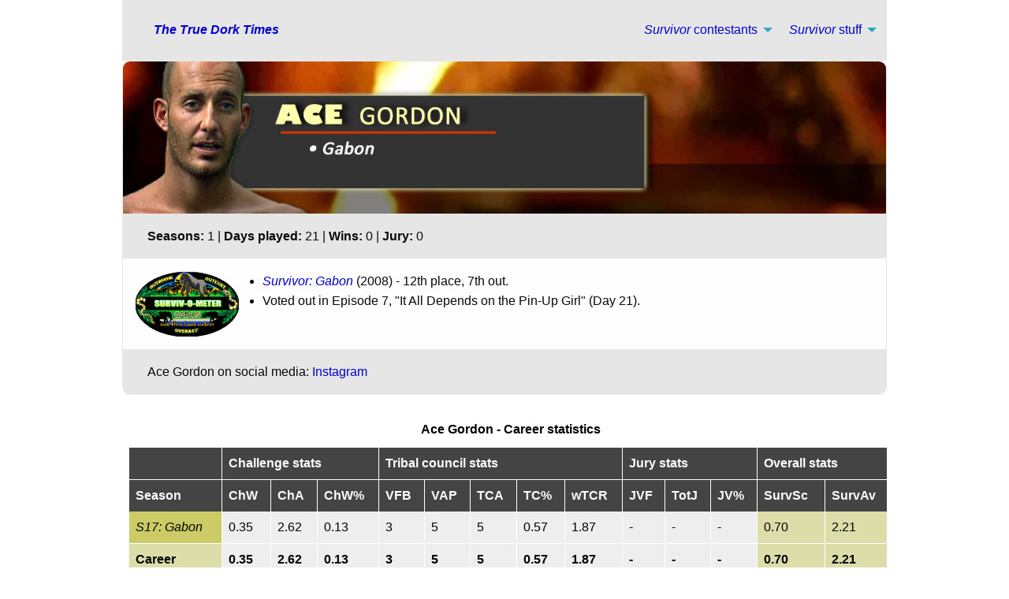

--- FILE ---
content_type: text/html
request_url: https://www.truedorktimes.com/survivor/cast/ace_gordon.htm
body_size: 7816
content:
<!DOCTYPE html>
<html class="no-js" dir="ltr" lang="en">
  <head>
    <meta http-equiv="content-type" content="text/html; charset=utf-8">
    <meta http-equiv="x-ua-compatible" content="ie=edge">
    <meta name="viewport" content="width=device-width, initial-scale=1.0">
    <meta name="Keywords" content="True Dork Times, TDT, truedorktimes, Survivor Contestant Database, SCD, Survivor contestants, Survivor cast, Ace Gordon, Gabon, Jeff Probst">
    <meta name="Classification" content="Entertainment">
    <meta name="Description" content="Complete scores, statistics, and pictures from Ace Gordon's performance on Survivor 17: Gabon.">
    <meta property="og:url" content="https://www.truedorktimes.com/survivor/cast/ace_gordon.htm">
    <meta property="og:type" content="website">
    <meta property="og:title" content="Survivor contestant Ace Gordon">
    <meta property="og:description" content="Complete scores, statistics, and pictures from Ace Gordon's performance on Survivor 17: Gabon.">
    <meta property="og:image" content="https://www.truedorktimes.com/s17/images/e0/e0tv20.jpg">
    <title>Survivor contestant Ace Gordon</title>
    <link rel="canonical" href="https://www.truedorktimes.com/survivor/cast/ace_gordon.htm">
    <link rel="stylesheet" href="../../foundation-6.5.1/css/foundation.css">
    <link rel="stylesheet" href="../../foundation-6.5.1/css/app.css">
    <link href="../../tdtcore.css" rel="stylesheet" type="text/css">
    <script data-ad-client="ca-pub-7095670929461344" async="" src="https://pagead2.googlesyndication.com/pagead/js/adsbygoogle.js"></script>
    <!-- Google tag (gtag.js) -->
<script async src="https://www.googletagmanager.com/gtag/js?id=G-FNPPBDJ1GD"></script>
<script>
  window.dataLayer = window.dataLayer || [];
  function gtag(){dataLayer.push(arguments);}
  gtag('js', new Date());

  gtag('config', 'G-FNPPBDJ1GD');
</script></head>
  <body>
    
    <div class="grid-container">
      <div class="top-bar">
        <div class="top-bar-left">
          <ul class="menu">
            <li class="menu-text"><a href="https://www.truedorktimes.com"><em>The
                  True Dork Times</em></a></li>
          </ul>
        </div>
        <div class="top-bar-right">
          <ul class="dropdown menu" data-dropdown-menu="">
            <li class="has-submenu"> <a href="#"><em>Survivor</em> contestants</a>
              <ul class="submenu menu vertical" data-submenu="">
                <li><a href="season1-10.htm">S1-S10</a></li>
                <li><a href="season11-20.htm">S11-20</a></li>
                <li><a href="season21-30.htm">S21-30</a></li>
                <li><a href="season31-40.htm">S31-40</a></li>
                <li><a href="season41-50.htm">S41+</a></li>
                <li><a href="season-au.htm">AU</a></li>
                <li><a href="season-intl.htm">International (NZ, SA, UK)</a></li>
                <li><a href="indexa-j.htm">First name: A-J</a></li>
                <li><a href="indexk-r.htm">First name: K-R</a></li>
                <li><a href="indexs-z.htm">First name: S-Z</a></li>
              </ul>
            </li>
            <li class="has-submenu"> <a href="#"><em>Survivor</em> stuff</a>
              <ul class="submenu menu vertical" data-submenu="">
                <li><a href="../index.htm">Season index</a></li>
                <li><a href="../boxscores/data.htm">Scoring data, by season</a></li>
                <li><a href="../boxscores/index.htm">Survivor record-holders</a></li>
                <li><a href="index.htm">Contestants A-Z</a></li>
                <li><a href="season.htm">Contestants by season</a></li>
              </ul>
            </li>
          </ul>
        </div>
        <!--topbar-right--> </div>
      <!--topbar-->
      <div class="grid-x grid-padding-x">
        <div class="small-12 cell">
          <div class="card" style="border-radius:10px">
            <div class="card-picture"> <img class="imghead" src="images/ace-gordon-bd3.jpg"
                title="Ace Gordon - Survivor: Gabon"
                alt="Ace Gordon - Survivor: Gabon">
            </div>
            <div class="card-divider text-center">
              <p><strong>Seasons:</strong> 1 | <strong>Days played:</strong> 21
                | <strong>Wins:</strong> 0 | <strong>Jury:</strong> 0</p>
            </div>
            <div class="card-section">
              <div class="grid-x grid-padding-x">
                <div class="large-2 medium-3 small-4 cell"><a href="../../s17/survivometer17.htm"><img
                      class="seasonlogo"
                      src="../../s17/images/s17logo-xl.gif"
                      title="S17 logo"
                      alt="S17 logo"></a></div>
                <div class="large-10 medium-9 small-8 cell">
                  <ul>
                    <li><em><a href="season11-20.htm#S17">Survivor: Gabon</a></em>
                      (2008) - 12th place, 7th out.</li>
                    <li>Voted out in Episode 7, "It All Depends on the Pin-Up
                      Girl" (Day 21).</li>
                  </ul>
                </div>
              </div>
            </div>
            <div class="card-divider text-center">
              <p>Ace Gordon on social media: <a href="https://www.instagram.com/acegordon/">Instagram</a></p>
            </div>
          </div>
          
          <div class="table-scroll">
            <table id="boxscore">
              <caption> Ace Gordon - Career statistics </caption>
              <thead>
                <tr>
                  <th><br>
                  </th>
                  <th colspan="3">Challenge stats</th>
                  <th colspan="5">Tribal council stats</th>
                  <th colspan="3">Jury stats</th>
                  <th colspan="2">Overall stats</th>
                </tr>
              </thead>
              <tbody>
                <tr>
                  <th>Season</th>
                  <th>ChW</th>
                  <th>ChA</th>
                  <th>ChW%</th>
                  <th>VFB</th>
                  <th>VAP</th>
                  <th>TCA</th>
                  <th>TC%</th>
                  <th>wTCR</th>
                  <th>JVF</th>
                  <th>TotJ</th>
                  <th>JV%</th>
                  <th>SurvSc</th>
                  <th>SurvAv</th>
                </tr>
                <tr class="score">
                  <td class="bs-yellow"><em>S17: Gabon</em></td>
                  <td>0.35</td>
                  <td>2.62</td>
                  <td>0.13</td>
                  <td>3</td>
                  <td>5</td>
                  <td>5</td>
                  <td>0.57</td>
                  <td>1.87</td>
                  <td>-</td>
                  <td>-</td>
                  <td>-</td>
                  <td class="total">0.70</td>
                  <td class="total">2.21</td>
                </tr>
                <tr class="score" style="font-weight:bold">
                  <td class="total">Career</td>
                  <td>0.35</td>
                  <td>2.62</td>
                  <td>0.13</td>
                  <td>3</td>
                  <td>5</td>
                  <td>5</td>
                  <td>0.57</td>
                  <td>1.87</td>
                  <td>-</td>
                  <td>-</td>
                  <td>-</td>
                  <td class="total">0.70</td>
                  <td class="total">2.21</td>
                </tr>
              </tbody>
            </table>
          </div>
          <p>&nbsp;</p>
          <div class="subhead">Ace Gordon - Performance ranks</div>
          <div class="card" style="border-radius:10px">
              <ul class="tabs" data-tabs="" id="rank-tabs">
                <li class="tabs-title is-active"><a href="#s17rank"><img src="../boxscores/images/s17-logo-rect.jpg"
                      alt="S17 logo"
                      height="40"
                      width="64">
                    <strong><em>S17: Gabon</em></strong></a></li>
              </ul>
              <div class="tabs-content" data-tabs-content="rank-tabs">
                <div class="tabs-panel is-active" id="s17rank">
                    <div class="posttext">
                      <div class="grid-x grid-padding-x small-up-1 medium-up-3">
                        <div class="cell">
                          <p>Challenges: MPF percentile</p>
                          <div class="success progress" role="progressbar" aria-valuenow="99" aria-valuemin="0" aria-valuetext="99 percent" aria-valuemax="100">
                            <span class="progress-meter" style="width: 99%">
                            <span class="progress-meter-text">99%</span>
                            </span>
                          </div>
                        </div>
                        <div class="cell">
                          <p>Tribal: VFB% percentile</p>
                          <div class="warning progress" role="progressbar" aria-valuenow="59" aria-valuemin="0" aria-valuetext="59 percent" aria-valuemax="100">
                            <span class="progress-meter" style="width: 59%">
                            <span class="progress-meter-text">59%</span>
                            </span>
                          </div>
                        </div>
                        <div class="cell">
                          <p>Tribal: rVAP percentile</p>
                          <div class="warning progress" role="progressbar" aria-valuenow="48" aria-valuemin="0" aria-valuetext="48 percent" aria-valuemax="100">
                            <span class="progress-meter" style="width: 48%">
                            <span class="progress-meter-text">48%</span>
                            </span>
                          </div>
                        </div>
                      </div>
                    </div>
                  </div>
            </div>
          <button class="button secondary" type="button" data-toggle="faq-modal">What is this?</button>
            <div class="reveal" id="faq-modal" data-reveal>
              <p><strong>Performance ranks</strong> are a quick visual measure of the contestant's season vs. historical data from all prior contestants, in three basic (scorable) categories:</p>
              <p>1. Performance in individual challenges (MPF), as a measure of "physical game";</p>
              <p>2. Ability to vote people out consistently (VFB%, or VFB/TCA), or "strategic game"; and</p>
              <p>3. Ability to avoid being voted against (rVAP, or TCA-VAP) - which scales better than a percentage would - for "social/strategic game."</p>
              <p>See also: Full <a href="../boxscores/glossary.htm">glossary</a> for all these abbreviations.</p>
              <button class="close-button" data-close aria-label="Close reveal" type="button">
              <span aria-hidden="true">&times;</span></button>
            </div>
           </div>      
          <p>&nbsp;</p>         
          <a name="challenges"></a>
          <div class="subhead">Ace Gordon - Challenge record</div>
          <div class="grid-x grid-padding-x">
            <div class="large-9 medium-9 small-12 cell">
              <div class="card" style="border-radius:10px">
                <div class="card-section" style="background-color:#EAEAEA"> <img
                    src="../boxscores/images/s17-logo-rect.jpg"
                    alt="Survivor 17 logo"
                    height="40"
                    width="64">&#160;&#160;<strong><em>S17:
                      Gabon</em></strong> </div>
                <div class="card-section">
                  <p><img class="imghead" src="../../s17/images/e4/e4tv33.jpg" title="Lemme Go Rock 'n' Roll - Ep2 IC"
                      alt="Lemme Go Rock 'n' Roll - Ep2 IC"></p>
                  <p><strong>Tribal/team challenge record (3-for-11)</strong>:</p>
                  <ul style="padding-left:1em; padding-right:1em">
                    <li><em>Gabon</em>, Ep. 1 RC: "One for All" - Speedy as the
                      rest of the tribe up the hill; <strong>Kota wins</strong>.</li>
                    <li><em>Gabon</em>, Ep. 1 IC: "Temptation Valley" - Crosses
                      obstacles and digs, and <strong>Kota wins</strong>.</li>
                    <li><em>Gabon</em>, Ep. 2 RC/IC: "Lemme Go Rock 'n' Roll" -
                      Helps roll the boulder; <strong>Kota wins</strong> again.</li>
                    <li><em>Gabon</em>, Ep. 3 RC: "Kicking and Screaming -
                      Dragged for the final point; Kota loses, 2-1.</li>
                    <li><em>Gabon</em>, Ep. 3 IC: "Lake Launch" - Slides and
                      retrieves a tile, but Kota loses again.</li>
                    <li><em>Gabon</em>, Ep. 4 IC: "Big Oar Deal" - Only Fang to
                      even touch the ball; Fang loses.</li>
                    <li><em>Gabon</em>, Ep. 5 RC: "Fruit Flies" - Whacks at
                      fruit with a bat for Fang, but Fang loses.</li>
                    <li><em>Gabon</em>, Ep. 5 IC: "Cliff Bowling" - Blocks zero
                      balls with his shield; Fang loses, 8-7.</li>
                    <li><em>Gabon</em>, Ep. 6 RC: "Snake in the Grass" - One of
                      only two Fangs to stay in; Fang loses.</li>
                    <li><em>Gabon</em>, Ep. 6 IC: "Jungle Relay" - Insists on
                      working the puzzle, blows a lead, Fang loses.</li>
                    <li><em>Gabon,</em> Ep. 7 RC: "Elephant Eggs" - Has two
                      passes blocked; Fang loses, 3-0.</li>
                  </ul>
                  <p>&#160;</p>
                  <p><img class="imghead" src="../../s17/images/e7/e7tv31.jpg" title="Ep7 IC"
                      alt="Ep7 IC"></p>
                  <p><strong>Individual challenge record (0-for-1):</strong>
                    (Mean % finish: 91.7%)</p>
                  <ul style="padding-left:1em; padding-right:1em">
                    <li><em>Gabon</em>, Ep. 7 IC: "Lake Log Jam" - Reaches the
                      final round, outlasts Sugar, but does not win (2nd/12).</li>
                  </ul>
                  <p>&#160;</p>
                  <p><strong>Redemption/Exile Island duel record (0-for-0):</strong></p>
                  <ul style="padding-left:1em; padding-right:1em">
                    <li><em>Gabon</em>: None.</li>
                  </ul>
                </div>
              </div>
            </div>
            <div class="large-3 medium-3 small-12 cell">
              <div class="card" style="border-radius:10px">
                <div class="card-divider"> Career totals - challenges</div>
                <div class="card-section">
                  <table>
                    <caption>Team/tribal challenges</caption>
                    <tbody>
                      <tr>
                        <td class="ri">Wins:</td>
                        <td>3</td>
                      </tr>
                      <tr>
                        <td class="ri">Played:</td>
                        <td>11</td>
                      </tr>
                      <tr>
                        <td class="ri">Win %:</td>
                        <td>0.27</td>
                      </tr>
                      <tr>
                        <td class="ri">Sat out:</td>
                        <td>-</td>
                      </tr>
                    </tbody>
                  </table>
                  <table>
                    <caption>Individual challenges</caption>
                    <tbody>
                      <tr>
                        <td class="ri">Wins:</td>
                        <td>0</td>
                      </tr>
                      <tr>
                        <td class="ri">Played:</td>
                        <td>1</td>
                      </tr>
                      <tr>
                        <td class="ri">Win %:</td>
                        <td>0.00</td>
                      </tr>
                      <tr>
                        <td class="ri">Mean% Finish:</td>
                        <td>91.7%</td>
                      </tr>
                    </tbody>
                  </table>
                  <table>
                    <caption>Hero challenges</caption>
                    <tbody>
                      <tr>
                        <td class="ri">Wins:</td>
                        <td>0</td>
                      </tr>
                      <tr>
                        <td class="ri">Played:</td>
                        <td>0</td>
                      </tr>
                      <tr>
                        <td class="ri">Win %:</td>
                        <td>-</td>
                      </tr>
                      <tr>
                        <td class="ri">Mean% Finish:</td>
                        <td>-</td>
                      </tr>
                    </tbody>
                  </table>
                </div>
              </div>
              <!--card--> </div>
            <!--cell--> </div>
          <p>&nbsp;</p>
          <!--grid--> <a name="tribal"></a>
          <div class="subhead">Ace Gordon - Tribal Council record</div>
          <div class="grid-x grid-padding-x">
            <div class="large-9 medium-9 small-12 cell">
              <div class="card" style="border-radius:10px">
                <div class="card-section" style="background-color:#EAEAEA"> <img
                    src="../boxscores/images/s17-logo-rect.jpg"
                    alt="Survivor 17 logo"
                    height="40"
                    width="64">&#160;&#160;<strong><em>S17:
                      Gabon</em></strong> </div>
                <div class="card-section">
                  <p><img class="imghead" src="../../s17/images/e7/e7tv44.jpg" title="Ep7 Tribal Council"
                      alt="Ep7 Tribal Council"></p>
                  <p><strong>Idols held/played (0/0):</strong></p>
                  <ul style="padding-left:1em; padding-right:1em">
                    <li><em>Gabon</em>, Ep. 6: Briefly has possession of Sugar's
                      idol, but she takes it back (Day 18).</li>
                  </ul>
                  <p>&#160;</p>
                  <p><strong>VFB - Votes for the person booted (3/5):</strong></p>
                  <table>
                    <thead>
                      <th>Tribal</th>
                      <th>Voted</th>
                      <th>Boot (totals)</th>
                      <th>VFB?</th>
                    </thead>
                    <tbody>
                      <tr class="score">
                        <td>Ep3</td>
                        <td>Paloma</td>
                        <td><a href="paloma_soto-castillo.htm">Paloma Soto-Castillo</a> (voted out, 7-2)</td>
                        <td>Yes</td>
                      </tr>
                      <tr class="score">
                        <td>Ep4</td>
                        <td>Kelly</td>
                        <td><a href="jacquie_berg.htm">Jacquie Berg</a> (voted out, 5-2)</td>
                        <td>-</td>
                      </tr>
                      <tr class="score">
                        <td>Ep5</td>
                        <td>GC</td>
                        <td><a href="gc_brown.htm">'GC' Brown</a> (voted out, 6-1)</td>
                        <td>Yes</td>
                      </tr>
                      <tr class="score">
                        <td>Ep6</td>
                        <td>Kelly</td>
                        <td><a href="kelly_czarnecki.htm">Kelly Czarnecki</a> (voted out, 5-1)</td>
                        <td>Yes</td>
                      </tr>
                      <tr class="score">
                        <td>Ep7</td>
                        <td>Ace</td>
                        <td><a href="ace_gordon.htm">Ace Gordon</a> (voted out, 3-2)</td>
                        <td>-</td>
                      </tr>
                      <tr class="score" style="font-weight:bold">
                        <td>5</td>
                        <td colspan="2">TOTALS</td>
                        <td>3</td>
                      </tr>
                    </tbody>
                  </table>
                  <p>&#160;</p>
                  <p><strong>VAP - Votes against (5):</strong></p>
                  <ul style="padding-left:1em; padding-right:1em">
                    <li><em>Gabon</em>, Ep. 3: Two votes, from Kelly and Paloma.</li>
                    <li><em>Gabon</em>, Ep. 7: Three votes, from Crystal, Ken,
                      and Sugar (voted out, 3-2).</li>
                  </ul>
                  <p>&#160;</p>
                  <p><strong>Jury votes made (0/0):</strong></p>
                  <ul style="padding-left:1em; padding-right:1em">
                    <li><em>Gabon</em>: None.</li>
                  </ul>
                </div>
              </div>
            </div>
            <div class="large-3 medium-3 small-12 cell">
              <div class="card" style="border-radius:10px">
                <div class="card-divider">Career totals - Tribal Council</div>
                <div class="card-section">
                  <table>
                    <caption>Hidden idols/ advantages</caption>
                    <tbody>
                      <tr>
                        <td class="ri">Advantages held/played:</td>
                        <td>0/0</td>
                      </tr>
                      <tr>
                        <td class="ri">Idols found:</td>
                        <td>0</td>
                      </tr>
                      <tr>
                        <td class="ri">Idols played:</td>
                        <td>-</td>
                      </tr>
                      <tr>
                        <td class="ri">Votes voided:</td>
                        <td>-</td>
                      </tr>
                    </tbody>
                  </table>
                  <table>
                    <caption>Voting record</caption>
                    <tbody>
                      <tr>
                        <td class="ri">VFB:</td>
                        <td>3</td>
                      </tr>
                      <tr>
                        <td class="ri">Tribals:</td>
                        <td>5</td>
                      </tr>
                      <tr>
                        <td class="ri">VAP:</td>
                        <td>5</td>
                      </tr>
                    </tbody>
                  </table>
                  <table>
                    <caption>Jury votes</caption>
                    <tbody>
                      <tr>
                        <td class="ri">Made:</td>
                        <td>0</td>
                      </tr>
                      <tr>
                        <td class="ri">For winners:</td>
                        <td>-</td>
                      </tr>
                      <tr>
                        <td class="ri">Received:</td>
                        <td>-</td>
                      </tr>
                    </tbody>
                  </table>
                </div>
              </div>
            </div>
          </div>
          <p>&nbsp;</p>
          <a name="pictures"></a>
          <div class="subhead">Ace Gordon - Pictures</div>
          <div class="card" style="border-radius:10px">
            <div class="card-section" style="background-color:#EAEAEA"> <img src="../boxscores/images/s17-logo-rect.jpg"
                alt="Survivor 17 logo"
                height="40"
                width="64">&#160;&#160;<strong><em>S17:
                  Gabon</em></strong> </div>
            <div class="card-section">
              <div class="orbit" role="region" aria-label="Ace Gordon S17" data-orbit="">
                <div class="orbit-wrapper">
                  <div class="orbit-controls"> <button class="orbit-previous"><span
                        class="show-for-sr">Previous
                        Slide</span>&#9664;&#65038;</button> <button class="orbit-next"><span
                        class="show-for-sr">Next
                        Slide</span>&#9654;&#65038;</button> </div>
                  <ul class="orbit-container">
                    <li class="is-active orbit-slide">
                      <figure class="orbit-figure"> <img class="orbit-image" src="../../s17/images/e0/e0tv20.jpg"
                          alt="Ace Gordon S17">
                        <figcaption class="orbit-caption text-center"><em>Gabon</em>
                          intro shot</figcaption> </figure>
                    </li>
                    <li class="orbit-slide">
                      <figure class="orbit-figure"> <img class="orbit-image" src="../../s17/images/e0/e0tv21.jpg"
                          alt="Ace Gordon S17">
                        <figcaption class="orbit-caption text-center"><em>Gabon</em>
                          intro shot</figcaption> </figure>
                    </li>
                    <li class="orbit-slide">
                      <figure class="orbit-figure"> <img class="orbit-image" src="../../s17/images/e1/e1tv2.jpg"
                          alt="Ace Gordon S17">
                        <figcaption class="orbit-caption text-center">Hiking in,
                          Day 1</figcaption> </figure>
                    </li>
                    <li class="orbit-slide">
                      <figure class="orbit-figure"> <img class="orbit-image" src="../../s17/images/e1/e1tv3.jpg"
                          alt="Ace Gordon S17">
                        <figcaption class="orbit-caption text-center">Time for
                          introductions</figcaption> </figure>
                    </li>
                    <li class="orbit-slide">
                      <figure class="orbit-figure"> <img class="orbit-image" src="../../s17/images/e1/e1tv10.jpg"
                          alt="Ace Gordon S17">
                        <figcaption class="orbit-caption text-center">Kota
                          tribe, starting line, Ep1 RC</figcaption> </figure>
                    </li>
                    <li class="orbit-slide">
                      <figure class="orbit-figure"> <img class="orbit-image" src="../../s17/images/e1/e1tv15.jpg"
                          alt="Ace Gordon S17">
                        <figcaption class="orbit-caption text-center">Running up
                          that hill</figcaption> </figure>
                    </li>
                    <li class="orbit-slide">
                      <figure class="orbit-figure"> <img class="orbit-image" src="../../s17/images/e1/e1tv16.jpg"
                          alt="Ace Gordon S17">
                        <figcaption class="orbit-caption text-center">Kota wins
                          reward!</figcaption> </figure>
                    </li>
                    <li class="orbit-slide">
                      <figure class="orbit-figure"> <img class="orbit-image" src="../../s17/images/e1/e1tv25.jpg"
                          alt="Ace Gordon S17">
                        <figcaption class="orbit-caption text-center">Checking
                          out Bob's hut repairs</figcaption> </figure>
                    </li>
                    <li class="orbit-slide">
                      <figure class="orbit-figure"> <img class="orbit-image" src="../../s17/images/e1/e1tv32.jpg"
                          alt="Ace Gordon S17">
                        <figcaption class="orbit-caption text-center">Telling
                          people how to do stuff</figcaption> </figure>
                    </li>
                    <li class="orbit-slide">
                      <figure class="orbit-figure"> <img class="orbit-image" src="../../s17/images/e1/e1tv33.jpg"
                          alt="Ace Gordon S17">
                        <figcaption class="orbit-caption text-center">I think
                          everyone's pretty happy with my input</figcaption> </figure>
                    </li>
                    <li class="orbit-slide">
                      <figure class="orbit-figure"> <img class="orbit-image" src="../../s17/images/e1/e1tv42.jpg"
                          alt="Ace Gordon S17">
                        <figcaption class="orbit-caption text-center">Pre-challenge
                          yoga session</figcaption> </figure>
                    </li>
                    <li class="orbit-slide">
                      <figure class="orbit-figure"> <img class="orbit-image" src="../../s17/images/e1/e1tv43.jpg"
                          alt="Ace Gordon S17">
                        <figcaption class="orbit-caption text-center">I thought
                          it would be good to get our chakras aligned</figcaption>
                      </figure>
                    </li>
                    <li class="orbit-slide">
                      <figure class="orbit-figure"> <img class="orbit-image" src="../../s17/images/e1/e1tv45.jpg"
                          alt="Ace Gordon S17">
                        <figcaption class="orbit-caption text-center">Pre-challenge
                          lineup, Ep1 IC</figcaption> </figure>
                    </li>
                    <li class="orbit-slide">
                      <figure class="orbit-figure"> <img class="orbit-image" src="../../s17/images/e1/e1tv46.jpg"
                          alt="Ace Gordon S17">
                        <figcaption class="orbit-caption text-center">Starting
                          line</figcaption> </figure>
                    </li>
                    <li class="orbit-slide">
                      <figure class="orbit-figure"> <img class="orbit-image" src="../../s17/images/e1/e1tv49.jpg"
                          alt="Ace Gordon S17">
                        <figcaption class="orbit-caption text-center">Digging
                          deep</figcaption> </figure>
                    </li>
                    <li class="orbit-slide">
                      <figure class="orbit-figure"> <img class="orbit-image" src="../../s17/images/e1/e1tv51.jpg"
                          alt="Ace Gordon S17">
                        <figcaption class="orbit-caption text-center">Watching
                          the puzzle stage</figcaption> </figure>
                    </li>
                    <li class="orbit-slide">
                      <figure class="orbit-figure"> <img class="orbit-image" src="../../s17/images/e1/e1tv55.jpg"
                          alt="Ace Gordon S17">
                        <figcaption class="orbit-caption text-center">Kota wins
                          immunity!</figcaption> </figure>
                    </li>
                    <li class="orbit-slide">
                      <figure class="orbit-figure"> <img class="orbit-image" src="../../s17/images/e2/e2tv17.jpg"
                          alt="Ace Gordon S17">
                        <figcaption class="orbit-caption text-center">Pre-challenge
                          lineup, Ep2 RC/IC</figcaption> </figure>
                    </li>
                    <li class="orbit-slide">
                      <figure class="orbit-figure"> <img class="orbit-image" src="../../s17/images/e2/e2tv18.jpg"
                          alt="Ace Gordon S17">
                        <figcaption class="orbit-caption text-center">Chasing
                          the boulder</figcaption> </figure>
                    </li>
                    <li class="orbit-slide">
                      <figure class="orbit-figure"> <img class="orbit-image" src="../../s17/images/e2/e2tv20.jpg"
                          alt="Ace Gordon S17">
                        <figcaption class="orbit-caption text-center">Kota,
                          leading</figcaption> </figure>
                    </li>
                    <li class="orbit-slide">
                      <figure class="orbit-figure"> <img class="orbit-image" src="../../s17/images/e2/e2tv22.jpg"
                          alt="Ace Gordon S17">
                        <figcaption class="orbit-caption text-center">Kota wins
                          immunity, returns to camp with stuff</figcaption> </figure>
                    </li>
                    <li class="orbit-slide">
                      <figure class="orbit-figure"> <img class="orbit-image" src="../../s17/images/e3/e3tv8.jpg"
                          alt="Ace Gordon S17">
                        <figcaption class="orbit-caption text-center">Pre-challenge
                          lineup, Ep3 RC</figcaption> </figure>
                    </li>
                    <li class="orbit-slide">
                      <figure class="orbit-figure"> <img class="orbit-image" src="../../s17/images/e3/e3tv11.jpg"
                          alt="Ace Gordon S17">
                        <figcaption class="orbit-caption text-center">Resisting
                          getting pulled from the pole</figcaption> </figure>
                    </li>
                    <li class="orbit-slide">
                      <figure class="orbit-figure"> <img class="orbit-image" src="../../s17/images/e3/e3tv15.jpg"
                          alt="Ace Gordon S17">
                        <figcaption class="orbit-caption text-center">Getting
                          dragged for match point</figcaption> </figure>
                    </li>
                    <li class="orbit-slide">
                      <figure class="orbit-figure"> <img class="orbit-image" src="../../s17/images/e3/e3tv19.jpg"
                          alt="Ace Gordon S17">
                        <figcaption class="orbit-caption text-center">Kota
                          didn't lose!</figcaption> </figure>
                    </li>
                    <li class="orbit-slide">
                      <figure class="orbit-figure"> <img class="orbit-image" src="../../s17/images/e3/e3tv21.jpg"
                          alt="Ace Gordon S17">
                        <figcaption class="orbit-caption text-center">Paloma was
                          really bad in the challenge, we should target her</figcaption>
                      </figure>
                    </li>
                    <li class="orbit-slide">
                      <figure class="orbit-figure"> <img class="orbit-image" src="../../s17/images/e3/e3tv34.jpg"
                          alt="Ace Gordon S17">
                        <figcaption class="orbit-caption text-center">Pre-challenge
                          lineup, Ep3 IC</figcaption> </figure>
                    </li>
                    <li class="orbit-slide">
                      <figure class="orbit-figure"> <img class="orbit-image" src="../../s17/images/e3/e3tv37.jpg"
                          alt="Ace Gordon S17">
                        <figcaption class="orbit-caption text-center">Starting
                          line</figcaption> </figure>
                    </li>
                    <li class="orbit-slide">
                      <figure class="orbit-figure"> <img class="orbit-image" src="../../s17/images/e3/e3tv43.jpg"
                          alt="Ace Gordon S17">
                        <figcaption class="orbit-caption text-center">Learning
                          that Sugar found the idol</figcaption> </figure>
                    </li>
                    <li class="orbit-slide">
                      <figure class="orbit-figure"> <img class="orbit-image" src="../../s17/images/e3/e3tv44.jpg"
                          alt="Ace Gordon S17">
                        <figcaption class="orbit-caption text-center">We have
                          all the power!</figcaption> </figure>
                    </li>
                    <li class="orbit-slide">
                      <figure class="orbit-figure"> <img class="orbit-image" src="../../s17/images/e3/e3tv51.jpg"
                          alt="Ace Gordon S17">
                        <figcaption class="orbit-caption text-center">Kota, Ep3
                          Tribal Council</figcaption> </figure>
                    </li>
                    <li class="orbit-slide">
                      <figure class="orbit-figure"> <img class="orbit-image" src="../../s17/images/e4/e4tv2.jpg"
                          alt="Ace Gordon S17">
                        <figcaption class="orbit-caption text-center">Happy with
                          how Tribal went, Ep4</figcaption> </figure>
                    </li>
                    <li class="orbit-slide">
                      <figure class="orbit-figure"> <img class="orbit-image" src="../../s17/images/e4/e4tv6.jpg"
                          alt="Ace Gordon S17">
                        <figcaption class="orbit-caption text-center">Pre-swap
                          lineup</figcaption> </figure>
                    </li>
                    <li class="orbit-slide">
                      <figure class="orbit-figure"> <img class="orbit-image" src="../../s17/images/e4/e4tv10.jpg"
                          alt="Ace Gordon S17">
                        <figcaption class="orbit-caption text-center">Kota,
                          ranked by perceived value</figcaption> </figure>
                    </li>
                    <li class="orbit-slide">
                      <figure class="orbit-figure"> <img class="orbit-image" src="../../s17/images/e4/e4tv12.jpg"
                          alt="Ace Gordon S17">
                        <figcaption class="orbit-caption text-center">I'm number
                          two!</figcaption> </figure>
                    </li>
                    <li class="orbit-slide">
                      <figure class="orbit-figure"> <img class="orbit-image" src="../../s17/images/e4/e4tv22.jpg"
                          alt="Ace Gordon S17">
                        <figcaption class="orbit-caption text-center">The new
                          Fang tribe goes to camp</figcaption> </figure>
                    </li>
                    <li class="orbit-slide">
                      <figure class="orbit-figure"> <img class="orbit-image" src="../../s17/images/e4/e4tv30.jpg"
                          alt="Ace Gordon S17">
                        <figcaption class="orbit-caption text-center">Pre-challenge
                          lineup, Ep4 IC</figcaption> </figure>
                    </li>
                    <li class="orbit-slide">
                      <figure class="orbit-figure"> <img class="orbit-image" src="../../s17/images/e4/e4tv32.jpg"
                          alt="Ace Gordon S17">
                        <figcaption class="orbit-caption text-center">Failing to
                          block Randy</figcaption> </figure>
                    </li>
                    <li class="orbit-slide">
                      <figure class="orbit-figure"> <img class="orbit-image" src="../../s17/images/e4/e4tv33.jpg"
                          alt="Ace Gordon S17">
                        <figcaption class="orbit-caption text-center">Failing to
                          beat Marcus to the ball</figcaption> </figure>
                    </li>
                    <li class="orbit-slide">
                      <figure class="orbit-figure"> <img class="orbit-image" src="../../s17/images/e4/e4tv38.jpg"
                          alt="Ace Gordon S17">
                        <figcaption class="orbit-caption text-center">The losing
                          Fangs</figcaption> </figure>
                    </li>
                    <li class="orbit-slide">
                      <figure class="orbit-figure"> <img class="orbit-image" src="../../s17/images/e4/e4tv39.jpg"
                          alt="Ace Gordon S17">
                        <figcaption class="orbit-caption text-center">"It was
                          like we were legless chickens, racing against sleek
                          weasels"</figcaption> </figure>
                    </li>
                    <li class="orbit-slide">
                      <figure class="orbit-figure"> <img class="orbit-image" src="../../s17/images/e4/e4tv49.jpg"
                          alt="Ace Gordon S17">
                        <figcaption class="orbit-caption text-center">Heading to
                          Tribal</figcaption> </figure>
                    </li>
                    <li class="orbit-slide">
                      <figure class="orbit-figure"> <img class="orbit-image" src="../../s17/images/e4/e4tv50.jpg"
                          alt="Ace Gordon S17">
                        <figcaption class="orbit-caption text-center">Fang, Ep4
                          Tribal Council</figcaption> </figure>
                    </li>
                    <li class="orbit-slide">
                      <figure class="orbit-figure"> <img class="orbit-image" src="../../s17/images/e4/e4tv51.jpg"
                          alt="Ace Gordon S17">
                        <figcaption class="orbit-caption text-center">Listening
                          to GC</figcaption> </figure>
                    </li>
                    <li class="orbit-slide">
                      <figure class="orbit-figure"> <img class="orbit-image" src="../../s17/images/e5/e5tv9.jpg"
                          alt="Ace Gordon S17">
                        <figcaption class="orbit-caption text-center">Checking
                          out the elephant, Ep5</figcaption> </figure>
                    </li>
                    <li class="orbit-slide">
                      <figure class="orbit-figure"> <img class="orbit-image" src="../../s17/images/e5/e5tv14.jpg"
                          alt="Ace Gordon S17">
                        <figcaption class="orbit-caption text-center">Taking a
                          closer look, with Matty</figcaption> </figure>
                    </li>
                    <li class="orbit-slide">
                      <figure class="orbit-figure"> <img class="orbit-image" src="../../s17/images/e5/e5tv15.jpg"
                          alt="Ace Gordon S17">
                        <figcaption class="orbit-caption text-center">Pre-challenge
                          lineup, Ep5 RC</figcaption> </figure>
                    </li>
                    <li class="orbit-slide">
                      <figure class="orbit-figure"> <img class="orbit-image" src="../../s17/images/e5/e5tv19.jpg"
                          alt="Ace Gordon S17">
                        <figcaption class="orbit-caption text-center">Waiting to
                          bat stuff away</figcaption> </figure>
                    </li>
                    <li class="orbit-slide">
                      <figure class="orbit-figure"> <img class="orbit-image" src="../../s17/images/e5/e5tv30.jpg"
                          alt="Ace Gordon S17">
                        <figcaption class="orbit-caption text-center">Crystal
                          tells GC to eat his rice</figcaption> </figure>
                    </li>
                    <li class="orbit-slide">
                      <figure class="orbit-figure"> <img class="orbit-image" src="../../s17/images/e5/e5tv37.jpg"
                          alt="Ace Gordon S17">
                        <figcaption class="orbit-caption text-center">Pre-challenge
                          lineup, Ep5 IC</figcaption> </figure>
                    </li>
                    <li class="orbit-slide">
                      <figure class="orbit-figure"> <img class="orbit-image" src="../../s17/images/e5/e5tv39.jpg"
                          alt="Ace Gordon S17">
                        <figcaption class="orbit-caption text-center">Just took
                          a shield to the face, maybe</figcaption> </figure>
                    </li>
                    <li class="orbit-slide">
                      <figure class="orbit-figure"> <img class="orbit-image" src="../../s17/images/e5/e5tv41.jpg"
                          alt="Ace Gordon S17">
                        <figcaption class="orbit-caption text-center">The losing
                          Fangs, again</figcaption> </figure>
                    </li>
                    <li class="orbit-slide">
                      <figure class="orbit-figure"> <img class="orbit-image" src="../../s17/images/e5/e5tv47.jpg"
                          alt="Ace Gordon S17">
                        <figcaption class="orbit-caption text-center">Checking
                          in with Sugar</figcaption> </figure>
                    </li>
                    <li class="orbit-slide">
                      <figure class="orbit-figure"> <img class="orbit-image" src="../../s17/images/e5/e5tv52.jpg"
                          alt="Ace Gordon S17">
                        <figcaption class="orbit-caption text-center">Fang, Ep5
                          Tribal Council</figcaption> </figure>
                    </li>
                    <li class="orbit-slide">
                      <figure class="orbit-figure"> <img class="orbit-image" src="../../s17/images/e5/e5tv51.jpg"
                          alt="Ace Gordon S17">
                        <figcaption class="orbit-caption text-center">Listening
                          to Probst</figcaption> </figure>
                    </li>
                    <li class="orbit-slide">
                      <figure class="orbit-figure"> <img class="orbit-image" src="../../s17/images/e6/e6tv1.jpg"
                          alt="Ace Gordon S17">
                        <figcaption class="orbit-caption text-center">Tribal
                          Council was ... sad. Ep6</figcaption> </figure>
                    </li>
                    <li class="orbit-slide">
                      <figure class="orbit-figure"> <img class="orbit-image" src="../../s17/images/e6/e6tv3.jpg"
                          alt="Ace Gordon S17">
                        <figcaption class="orbit-caption text-center">Making a
                          merge deal with Matty</figcaption> </figure>
                    </li>
                    <li class="orbit-slide">
                      <figure class="orbit-figure"> <img class="orbit-image" src="../../s17/images/e6/e6tv8.jpg"
                          alt="Ace Gordon S17">
                        <figcaption class="orbit-caption text-center">The secret
                          is out, Sugar</figcaption> </figure>
                    </li>
                    <li class="orbit-slide">
                      <figure class="orbit-figure"> <img class="orbit-image" src="../../s17/images/e6/e6tv12.jpg"
                          alt="Ace Gordon S17">
                        <figcaption class="orbit-caption text-center">Pre-challenge
                          lineup, Ep6 RC</figcaption> </figure>
                    </li>
                    <li class="orbit-slide">
                      <figure class="orbit-figure"> <img class="orbit-image" src="../../s17/images/e6/e6tv14.jpg"
                          alt="Ace Gordon S17">
                        <figcaption class="orbit-caption text-center">Fang, not
                          trailing yet</figcaption> </figure>
                    </li>
                    <li class="orbit-slide">
                      <figure class="orbit-figure"> <img class="orbit-image" src="../../s17/images/e6/e6tv15.jpg"
                          alt="Ace Gordon S17">
                        <figcaption class="orbit-caption text-center">Almost
                          done</figcaption> </figure>
                    </li>
                    <li class="orbit-slide">
                      <figure class="orbit-figure"> <img class="orbit-image" src="../../s17/images/e6/e6tv28.jpg"
                          alt="Ace Gordon S17">
                        <figcaption class="orbit-caption text-center">Pre-challenge
                          lineup, Ep6 IC</figcaption> </figure>
                    </li>
                    <li class="orbit-slide">
                      <figure class="orbit-figure"> <img class="orbit-image" src="../../s17/images/e6/e6tv30.jpg"
                          alt="Ace Gordon S17">
                        <figcaption class="orbit-caption text-center">Starting
                          line</figcaption> </figure>
                    </li>
                    <li class="orbit-slide">
                      <figure class="orbit-figure"> <img class="orbit-image" src="../../s17/images/e6/e6tv32.jpg"
                          alt="Ace Gordon S17">
                        <figcaption class="orbit-caption text-center">Retrieving
                          pole pieces</figcaption> </figure>
                    </li>
                    <li class="orbit-slide">
                      <figure class="orbit-figure"> <img class="orbit-image" src="../../s17/images/e6/e6tv35.jpg"
                          alt="Ace Gordon S17">
                        <figcaption class="orbit-caption text-center">Failing to
                          assemble the pole</figcaption> </figure>
                    </li>
                    <li class="orbit-slide">
                      <figure class="orbit-figure"> <img class="orbit-image" src="../../s17/images/e6/e6tv38.jpg"
                          alt="Ace Gordon S17">
                        <figcaption class="orbit-caption text-center">The losing
                          Fangs, again</figcaption> </figure>
                    </li>
                    <li class="orbit-slide">
                      <figure class="orbit-figure"> <img class="orbit-image" src="../../s17/images/e6/e6tv39.jpg"
                          alt="Ace Gordon S17">
                        <figcaption class="orbit-caption text-center">You don't
                          need to worry about the idol, Matty</figcaption> </figure>
                    </li>
                    <li class="orbit-slide">
                      <figure class="orbit-figure"> <img class="orbit-image" src="../../s17/images/e6/e6tv49.jpg"
                          alt="Ace Gordon S17">
                        <figcaption class="orbit-caption text-center">Fang, Ep6
                          Tribal Council</figcaption> </figure>
                    </li>
                    <li class="orbit-slide">
                      <figure class="orbit-figure"> <img class="orbit-image" src="../../s17/images/e6/e6tv47.jpg"
                          alt="Ace Gordon S17">
                        <figcaption class="orbit-caption text-center">Listening
                          to Probst</figcaption> </figure>
                    </li>
                    <li class="orbit-slide">
                      <figure class="orbit-figure"> <img class="orbit-image" src="../../s17/images/e7/e7tv4.jpg"
                          alt="Ace Gordon S17">
                        <figcaption class="orbit-caption text-center">Crystal is
                          the next lamb to the slaughter, Ep7</figcaption> </figure>
                    </li>
                    <li class="orbit-slide">
                      <figure class="orbit-figure"> <img class="orbit-image" src="../../s17/images/e7/e7tv9.jpg"
                          alt="Ace Gordon S17">
                        <figcaption class="orbit-caption text-center">Pre-challenge
                          lineup, Ep7 RC</figcaption> </figure>
                    </li>
                    <li class="orbit-slide">
                      <figure class="orbit-figure"> <img class="orbit-image" src="../../s17/images/e7/e7tv10.jpg"
                          alt="Ace Gordon S17">
                        <figcaption class="orbit-caption text-center">Playing
                          keep-away</figcaption> </figure>
                    </li>
                    <li class="orbit-slide">
                      <figure class="orbit-figure"> <img class="orbit-image" src="../../s17/images/e7/e7tv11.jpg"
                          alt="Ace Gordon S17">
                        <figcaption class="orbit-caption text-center">Tackled by
                          Dan, giving up match point</figcaption> </figure>
                    </li>
                    <li class="orbit-slide">
                      <figure class="orbit-figure"> <img class="orbit-image" src="../../s17/images/e7/e7tv16.jpg"
                          alt="Ace Gordon S17">
                        <figcaption class="orbit-caption text-center">Talking
                          Matty away from booting Sugar, back to Crystal</figcaption>
                      </figure>
                    </li>
                    <li class="orbit-slide">
                      <figure class="orbit-figure"> <img class="orbit-image" src="../../s17/images/e7/e7tv22.jpg"
                          alt="Ace Gordon S17">
                        <figcaption class="orbit-caption text-center">Pre-challenge
                          lineup, Ep7 IC</figcaption> </figure>
                    </li>
                    <li class="orbit-slide">
                      <figure class="orbit-figure"> <img class="orbit-image" src="../../s17/images/e7/e7tv31.jpg"
                          alt="Ace Gordon S17">
                        <figcaption class="orbit-caption text-center">Final
                          round, ready to go</figcaption> </figure>
                    </li>
                    <li class="orbit-slide">
                      <figure class="orbit-figure"> <img class="orbit-image" src="../../s17/images/e7/e7tv32.jpg"
                          alt="Ace Gordon S17">
                        <figcaption class="orbit-caption text-center">Not
                          winning</figcaption> </figure>
                    </li>
                    <li class="orbit-slide">
                      <figure class="orbit-figure"> <img class="orbit-image" src="../../s17/images/e7/e7tv41.jpg"
                          alt="Ace Gordon S17">
                        <figcaption class="orbit-caption text-center">Sugar's
                          idol is staying with her, despite her having immunity</figcaption>
                      </figure>
                    </li>
                    <li class="orbit-slide">
                      <figure class="orbit-figure"> <img class="orbit-image" src="../../s17/images/e7/e7tv43.jpg"
                          alt="Ace Gordon S17">
                        <figcaption class="orbit-caption text-center">Fang, Ep7
                          Tribal Council</figcaption> </figure>
                    </li>
                    <li class="orbit-slide">
                      <figure class="orbit-figure"> <img class="orbit-image" src="../../s17/images/e7/e7tv44.jpg"
                          alt="Ace Gordon S17">
                        <figcaption class="orbit-caption text-center">Talking to
                          Probst</figcaption> </figure>
                    </li>
                    <li class="orbit-slide">
                      <figure class="orbit-figure"> <img class="orbit-image" src="../../s17/images/e7/e7tv45.jpg"
                          alt="Ace Gordon S17">
                        <figcaption class="orbit-caption text-center">Seventh
                          person voted out of <em>Gabon</em>...</figcaption> </figure>
                    </li>
                    <li class="orbit-slide">
                      <figure class="orbit-figure"> <img class="orbit-image" src="../../s17/images/e7/e7tv46.jpg"
                          alt="Ace Gordon S17">
                        <figcaption class="orbit-caption text-center">Snuffed,
                          Day 21 (Episode 7)</figcaption> </figure>
                    </li>
                  </ul>
                </div>
              </div>
            </div>
          </div>
          <p>&nbsp;</p>
          <a name="interviews"></a>
          <div class="subhead">Ace Gordon - Interviews</div>
          <div class="card" style="border-radius:10px">
            <div class="card-section" style="background-color:#EAEAEA"> <img src="../boxscores/images/s17-logo-rect.jpg"
                alt="Survivor 17 logo"
                height="40"
                width="64">&#160;&#160;<strong><em>S17:
                  Gabon</em></strong> </div>
            <div class="card-section">
              <p><strong>Pre-game interviews</strong></p>
              <ul style="padding-left:1em; padding-right:1em">
                <li><a href="https://www.realityblurred.com/realitytv/2008/09/survivor-gabon-ace_gordon/">Andy
                    Dehnart</a> at Reality Blurred (9/9/08): "Ace Gordon: 'We
                  are here to win. Sometimes I think we forget that'"</li>
              </ul>
              <p>&#160;</p>
              <p><strong>Post-game interviews</strong></p>
              <ul style="padding-left:1em; padding-right:1em">
                <li><a href="https://www.realityblurred.com/realitytv/2008/12/survivor-gabon-ace_gordon_post_elimination/">Andy
                    Dehnart</a> at Reality Blurred (12/9/08): "Ace Gordon: 'I
                  got tired of playing the game' with 'mentally incompetent',
                  'blatant idiots'"</li>
              </ul>
            </div>
          </div>
          <p>&nbsp;</p>
          <a name="bio"></a>
          <div class="subhead">Ace Gordon - Bio</div>
          <div class="card" style="border-radius:10px">
            <div class="card-section" style="background-color:#EAEAEA"> <img src="../boxscores/images/s17-logo-rect.jpg"
                alt="Survivor 17 logo"
                height="40"
                width="64">&#160;&#160;<strong><em>S17:
                  Gabon</em></strong> </div>
            <div class="card-section">
              <p>Official <a href="http://www.cbs.com/shows/survivor/cast/21241/">CBS
                  bio</a> for <em>Survivor: Gabon </em>excerpts:</p>
              <p>&#160;"Ace Gordon is a self-proclaimed charmer in every sense
                of the word. With an English accent and a shaved head, he is an
                absolute fan of the game and 100% confident in his manipulation
                skills. Born in New York but raised in London, Ace attended the
                prestigious Hill House School in Knightsbridge. His privileged
                background and world travels lead Gordon to mockingly state,
                "I'm probably better than you and highly more [sic] educated."</p>
              <p>He has also run the gambit in terms of jobs and he's only 27.
                Over the years, he's sold cars for Porsche, been a massage
                therapist and cooked at an eco-resort in Hawaii. Currently, Ace
                splits his time between working for Cartier and running his own
                fashion photography studio.</p>
              <p>One of Ace's biggest personality traits is his ability to
                flirt, almost without realizing it. Described as a natural
                salesman, Ace can cross the line between arrogant and elegant in
                whatever country he lives. He has actively sought to be immersed
                in new surroundings and experiences, be it martial arts or
                meditation. In fact, Gordon has lived in Hawaii, India,
                Thailand, and all over the U.S. studying religion, spirituality
                and alternatives to traditional Western Medicine.</p>
              <p>Ace is single and currently resides in Naples, Florida. His
                birth date is September 3, 1980." </p>
            </div>
          </div>
          <div class="footer">
            <p align="center">All content by <a href="https://www.truedorktimes.com">True
                Dork Times,</a> 2026 | <a href="https://www.truedorktimes.com/aboutus.htm">About
                us</a> | <a href="https://www.truedorktimes.com/contactus.htm">Contact
                us</a> | <a href="https://www.truedorktimes.com/privacy.htm">Privacy
                policy</a></p>
          </div>
        </div>
      </div>
      <!--cell-->
      <!--grid-->
      <script src="../../foundation-6.5.1/js/vendor/jquery.js"></script>
      <script src="../../foundation-6.5.1/js/vendor/foundation.js"></script>
      <script src="../../foundation-6.5.1/js/vendor/what-input.js"></script>
      <script src="../../foundation-6.5.1/js/app.js"></script> </div>
  </body>
</html>


--- FILE ---
content_type: text/html; charset=utf-8
request_url: https://www.google.com/recaptcha/api2/aframe
body_size: 270
content:
<!DOCTYPE HTML><html><head><meta http-equiv="content-type" content="text/html; charset=UTF-8"></head><body><script nonce="TGWB6Aq9rKw_7OOhjbzCxQ">/** Anti-fraud and anti-abuse applications only. See google.com/recaptcha */ try{var clients={'sodar':'https://pagead2.googlesyndication.com/pagead/sodar?'};window.addEventListener("message",function(a){try{if(a.source===window.parent){var b=JSON.parse(a.data);var c=clients[b['id']];if(c){var d=document.createElement('img');d.src=c+b['params']+'&rc='+(localStorage.getItem("rc::a")?sessionStorage.getItem("rc::b"):"");window.document.body.appendChild(d);sessionStorage.setItem("rc::e",parseInt(sessionStorage.getItem("rc::e")||0)+1);localStorage.setItem("rc::h",'1768536391187');}}}catch(b){}});window.parent.postMessage("_grecaptcha_ready", "*");}catch(b){}</script></body></html>